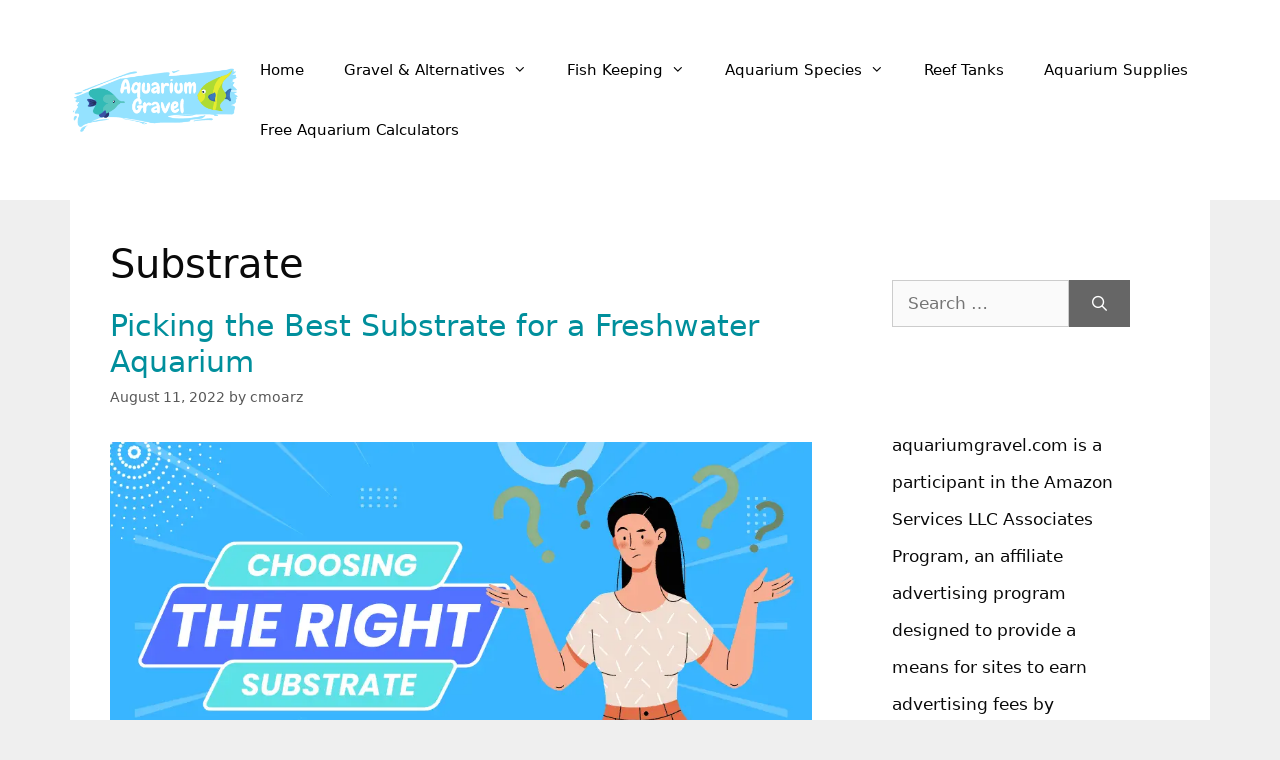

--- FILE ---
content_type: text/html; charset=UTF-8
request_url: https://aquariumgravel.com/category/aquarium-gravel-and-alternatives/aquarium-substrate/
body_size: 18034
content:
<!DOCTYPE html><html lang="en-US"><head><meta charset="UTF-8"/>
<script>var __ezHttpConsent={setByCat:function(src,tagType,attributes,category,force,customSetScriptFn=null){var setScript=function(){if(force||window.ezTcfConsent[category]){if(typeof customSetScriptFn==='function'){customSetScriptFn();}else{var scriptElement=document.createElement(tagType);scriptElement.src=src;attributes.forEach(function(attr){for(var key in attr){if(attr.hasOwnProperty(key)){scriptElement.setAttribute(key,attr[key]);}}});var firstScript=document.getElementsByTagName(tagType)[0];firstScript.parentNode.insertBefore(scriptElement,firstScript);}}};if(force||(window.ezTcfConsent&&window.ezTcfConsent.loaded)){setScript();}else if(typeof getEzConsentData==="function"){getEzConsentData().then(function(ezTcfConsent){if(ezTcfConsent&&ezTcfConsent.loaded){setScript();}else{console.error("cannot get ez consent data");force=true;setScript();}});}else{force=true;setScript();console.error("getEzConsentData is not a function");}},};</script>
<script>var ezTcfConsent=window.ezTcfConsent?window.ezTcfConsent:{loaded:false,store_info:false,develop_and_improve_services:false,measure_ad_performance:false,measure_content_performance:false,select_basic_ads:false,create_ad_profile:false,select_personalized_ads:false,create_content_profile:false,select_personalized_content:false,understand_audiences:false,use_limited_data_to_select_content:false,};function getEzConsentData(){return new Promise(function(resolve){document.addEventListener("ezConsentEvent",function(event){var ezTcfConsent=event.detail.ezTcfConsent;resolve(ezTcfConsent);});});}</script>
<script>if(typeof _setEzCookies!=='function'){function _setEzCookies(ezConsentData){var cookies=window.ezCookieQueue;for(var i=0;i<cookies.length;i++){var cookie=cookies[i];if(ezConsentData&&ezConsentData.loaded&&ezConsentData[cookie.tcfCategory]){document.cookie=cookie.name+"="+cookie.value;}}}}
window.ezCookieQueue=window.ezCookieQueue||[];if(typeof addEzCookies!=='function'){function addEzCookies(arr){window.ezCookieQueue=[...window.ezCookieQueue,...arr];}}
addEzCookies([{name:"ezoab_275952",value:"mod1-c; Path=/; Domain=aquariumgravel.com; Max-Age=7200",tcfCategory:"store_info",isEzoic:"true",},{name:"ezosuibasgeneris-1",value:"ffc78ac7-f273-4077-6772-e6073ddc8fbe; Path=/; Domain=aquariumgravel.com; Expires=Tue, 19 Jan 2027 18:35:44 UTC; Secure; SameSite=None",tcfCategory:"understand_audiences",isEzoic:"true",}]);if(window.ezTcfConsent&&window.ezTcfConsent.loaded){_setEzCookies(window.ezTcfConsent);}else if(typeof getEzConsentData==="function"){getEzConsentData().then(function(ezTcfConsent){if(ezTcfConsent&&ezTcfConsent.loaded){_setEzCookies(window.ezTcfConsent);}else{console.error("cannot get ez consent data");_setEzCookies(window.ezTcfConsent);}});}else{console.error("getEzConsentData is not a function");_setEzCookies(window.ezTcfConsent);}</script><script type="text/javascript" data-ezscrex='false' data-cfasync='false'>window._ezaq = Object.assign({"edge_cache_status":12,"edge_response_time":3746,"url":"https://aquariumgravel.com/category/aquarium-gravel-and-alternatives/aquarium-substrate/"}, typeof window._ezaq !== "undefined" ? window._ezaq : {});</script><script type="text/javascript" data-ezscrex='false' data-cfasync='false'>window._ezaq = Object.assign({"ab_test_id":"mod1-c"}, typeof window._ezaq !== "undefined" ? window._ezaq : {});window.__ez=window.__ez||{};window.__ez.tf={};</script><script type="text/javascript" data-ezscrex='false' data-cfasync='false'>window.ezDisableAds = true;</script>
<script data-ezscrex='false' data-cfasync='false' data-pagespeed-no-defer>var __ez=__ez||{};__ez.stms=Date.now();__ez.evt={};__ez.script={};__ez.ck=__ez.ck||{};__ez.template={};__ez.template.isOrig=true;window.__ezScriptHost="//www.ezojs.com";__ez.queue=__ez.queue||function(){var e=0,i=0,t=[],n=!1,o=[],r=[],s=!0,a=function(e,i,n,o,r,s,a){var l=arguments.length>7&&void 0!==arguments[7]?arguments[7]:window,d=this;this.name=e,this.funcName=i,this.parameters=null===n?null:w(n)?n:[n],this.isBlock=o,this.blockedBy=r,this.deleteWhenComplete=s,this.isError=!1,this.isComplete=!1,this.isInitialized=!1,this.proceedIfError=a,this.fWindow=l,this.isTimeDelay=!1,this.process=function(){f("... func = "+e),d.isInitialized=!0,d.isComplete=!0,f("... func.apply: "+e);var i=d.funcName.split("."),n=null,o=this.fWindow||window;i.length>3||(n=3===i.length?o[i[0]][i[1]][i[2]]:2===i.length?o[i[0]][i[1]]:o[d.funcName]),null!=n&&n.apply(null,this.parameters),!0===d.deleteWhenComplete&&delete t[e],!0===d.isBlock&&(f("----- F'D: "+d.name),m())}},l=function(e,i,t,n,o,r,s){var a=arguments.length>7&&void 0!==arguments[7]?arguments[7]:window,l=this;this.name=e,this.path=i,this.async=o,this.defer=r,this.isBlock=t,this.blockedBy=n,this.isInitialized=!1,this.isError=!1,this.isComplete=!1,this.proceedIfError=s,this.fWindow=a,this.isTimeDelay=!1,this.isPath=function(e){return"/"===e[0]&&"/"!==e[1]},this.getSrc=function(e){return void 0!==window.__ezScriptHost&&this.isPath(e)&&"banger.js"!==this.name?window.__ezScriptHost+e:e},this.process=function(){l.isInitialized=!0,f("... file = "+e);var i=this.fWindow?this.fWindow.document:document,t=i.createElement("script");t.src=this.getSrc(this.path),!0===o?t.async=!0:!0===r&&(t.defer=!0),t.onerror=function(){var e={url:window.location.href,name:l.name,path:l.path,user_agent:window.navigator.userAgent};"undefined"!=typeof _ezaq&&(e.pageview_id=_ezaq.page_view_id);var i=encodeURIComponent(JSON.stringify(e)),t=new XMLHttpRequest;t.open("GET","//g.ezoic.net/ezqlog?d="+i,!0),t.send(),f("----- ERR'D: "+l.name),l.isError=!0,!0===l.isBlock&&m()},t.onreadystatechange=t.onload=function(){var e=t.readyState;f("----- F'D: "+l.name),e&&!/loaded|complete/.test(e)||(l.isComplete=!0,!0===l.isBlock&&m())},i.getElementsByTagName("head")[0].appendChild(t)}},d=function(e,i){this.name=e,this.path="",this.async=!1,this.defer=!1,this.isBlock=!1,this.blockedBy=[],this.isInitialized=!0,this.isError=!1,this.isComplete=i,this.proceedIfError=!1,this.isTimeDelay=!1,this.process=function(){}};function c(e,i,n,s,a,d,c,u,f){var m=new l(e,i,n,s,a,d,c,f);!0===u?o[e]=m:r[e]=m,t[e]=m,h(m)}function h(e){!0!==u(e)&&0!=s&&e.process()}function u(e){if(!0===e.isTimeDelay&&!1===n)return f(e.name+" blocked = TIME DELAY!"),!0;if(w(e.blockedBy))for(var i=0;i<e.blockedBy.length;i++){var o=e.blockedBy[i];if(!1===t.hasOwnProperty(o))return f(e.name+" blocked = "+o),!0;if(!0===e.proceedIfError&&!0===t[o].isError)return!1;if(!1===t[o].isComplete)return f(e.name+" blocked = "+o),!0}return!1}function f(e){var i=window.location.href,t=new RegExp("[?&]ezq=([^&#]*)","i").exec(i);"1"===(t?t[1]:null)&&console.debug(e)}function m(){++e>200||(f("let's go"),p(o),p(r))}function p(e){for(var i in e)if(!1!==e.hasOwnProperty(i)){var t=e[i];!0===t.isComplete||u(t)||!0===t.isInitialized||!0===t.isError?!0===t.isError?f(t.name+": error"):!0===t.isComplete?f(t.name+": complete already"):!0===t.isInitialized&&f(t.name+": initialized already"):t.process()}}function w(e){return"[object Array]"==Object.prototype.toString.call(e)}return window.addEventListener("load",(function(){setTimeout((function(){n=!0,f("TDELAY -----"),m()}),5e3)}),!1),{addFile:c,addFileOnce:function(e,i,n,o,r,s,a,l,d){t[e]||c(e,i,n,o,r,s,a,l,d)},addDelayFile:function(e,i){var n=new l(e,i,!1,[],!1,!1,!0);n.isTimeDelay=!0,f(e+" ...  FILE! TDELAY"),r[e]=n,t[e]=n,h(n)},addFunc:function(e,n,s,l,d,c,u,f,m,p){!0===c&&(e=e+"_"+i++);var w=new a(e,n,s,l,d,u,f,p);!0===m?o[e]=w:r[e]=w,t[e]=w,h(w)},addDelayFunc:function(e,i,n){var o=new a(e,i,n,!1,[],!0,!0);o.isTimeDelay=!0,f(e+" ...  FUNCTION! TDELAY"),r[e]=o,t[e]=o,h(o)},items:t,processAll:m,setallowLoad:function(e){s=e},markLoaded:function(e){if(e&&0!==e.length){if(e in t){var i=t[e];!0===i.isComplete?f(i.name+" "+e+": error loaded duplicate"):(i.isComplete=!0,i.isInitialized=!0)}else t[e]=new d(e,!0);f("markLoaded dummyfile: "+t[e].name)}},logWhatsBlocked:function(){for(var e in t)!1!==t.hasOwnProperty(e)&&u(t[e])}}}();__ez.evt.add=function(e,t,n){e.addEventListener?e.addEventListener(t,n,!1):e.attachEvent?e.attachEvent("on"+t,n):e["on"+t]=n()},__ez.evt.remove=function(e,t,n){e.removeEventListener?e.removeEventListener(t,n,!1):e.detachEvent?e.detachEvent("on"+t,n):delete e["on"+t]};__ez.script.add=function(e){var t=document.createElement("script");t.src=e,t.async=!0,t.type="text/javascript",document.getElementsByTagName("head")[0].appendChild(t)};__ez.dot=__ez.dot||{};__ez.queue.addFileOnce('/detroitchicago/boise.js', '/detroitchicago/boise.js?gcb=195-7&cb=5', true, [], true, false, true, false);__ez.queue.addFileOnce('/parsonsmaize/abilene.js', '/parsonsmaize/abilene.js?gcb=195-7&cb=e80eca0cdb', true, [], true, false, true, false);__ez.queue.addFileOnce('/parsonsmaize/mulvane.js', '/parsonsmaize/mulvane.js?gcb=195-7&cb=e75e48eec0', true, ['/parsonsmaize/abilene.js'], true, false, true, false);__ez.queue.addFileOnce('/detroitchicago/birmingham.js', '/detroitchicago/birmingham.js?gcb=195-7&cb=539c47377c', true, ['/parsonsmaize/abilene.js'], true, false, true, false);</script>
<script data-ezscrex="false" type="text/javascript" data-cfasync="false">window._ezaq = Object.assign({"ad_cache_level":0,"adpicker_placement_cnt":0,"ai_placeholder_cache_level":0,"ai_placeholder_placement_cnt":-1,"domain":"aquariumgravel.com","domain_id":275952,"ezcache_level":1,"ezcache_skip_code":0,"has_bad_image":0,"has_bad_words":0,"is_sitespeed":0,"lt_cache_level":0,"response_size":78609,"response_size_orig":72801,"response_time_orig":3729,"template_id":120,"url":"https://aquariumgravel.com/category/aquarium-gravel-and-alternatives/aquarium-substrate/","word_count":0,"worst_bad_word_level":0}, typeof window._ezaq !== "undefined" ? window._ezaq : {});__ez.queue.markLoaded('ezaqBaseReady');</script>
<script type='text/javascript' data-ezscrex='false' data-cfasync='false'>
window.ezAnalyticsStatic = true;

function analyticsAddScript(script) {
	var ezDynamic = document.createElement('script');
	ezDynamic.type = 'text/javascript';
	ezDynamic.innerHTML = script;
	document.head.appendChild(ezDynamic);
}
function getCookiesWithPrefix() {
    var allCookies = document.cookie.split(';');
    var cookiesWithPrefix = {};

    for (var i = 0; i < allCookies.length; i++) {
        var cookie = allCookies[i].trim();

        for (var j = 0; j < arguments.length; j++) {
            var prefix = arguments[j];
            if (cookie.indexOf(prefix) === 0) {
                var cookieParts = cookie.split('=');
                var cookieName = cookieParts[0];
                var cookieValue = cookieParts.slice(1).join('=');
                cookiesWithPrefix[cookieName] = decodeURIComponent(cookieValue);
                break; // Once matched, no need to check other prefixes
            }
        }
    }

    return cookiesWithPrefix;
}
function productAnalytics() {
	var d = {"pr":[6],"omd5":"081d06bf348f5b804419faf60d8e6a74","nar":"risk score"};
	d.u = _ezaq.url;
	d.p = _ezaq.page_view_id;
	d.v = _ezaq.visit_uuid;
	d.ab = _ezaq.ab_test_id;
	d.e = JSON.stringify(_ezaq);
	d.ref = document.referrer;
	d.c = getCookiesWithPrefix('active_template', 'ez', 'lp_');
	if(typeof ez_utmParams !== 'undefined') {
		d.utm = ez_utmParams;
	}

	var dataText = JSON.stringify(d);
	var xhr = new XMLHttpRequest();
	xhr.open('POST','/ezais/analytics?cb=1', true);
	xhr.onload = function () {
		if (xhr.status!=200) {
            return;
		}

        if(document.readyState !== 'loading') {
            analyticsAddScript(xhr.response);
            return;
        }

        var eventFunc = function() {
            if(document.readyState === 'loading') {
                return;
            }
            document.removeEventListener('readystatechange', eventFunc, false);
            analyticsAddScript(xhr.response);
        };

        document.addEventListener('readystatechange', eventFunc, false);
	};
	xhr.setRequestHeader('Content-Type','text/plain');
	xhr.send(dataText);
}
__ez.queue.addFunc("productAnalytics", "productAnalytics", null, true, ['ezaqBaseReady'], false, false, false, true);
</script><base href="https://aquariumgravel.com/category/aquarium-gravel-and-alternatives/aquarium-substrate/"/>
	
	<title>Category: Substrate - AG</title>
	<style>img:is([sizes="auto" i], [sizes^="auto," i]) { contain-intrinsic-size: 3000px 1500px }</style>
	<meta name="viewport" content="width=device-width, initial-scale=1"/>
<!-- The SEO Framework by Sybre Waaijer -->
<meta name="robots" content="max-snippet:-1,max-image-preview:standard,max-video-preview:-1"/>
<link rel="canonical" href="https://aquariumgravel.com/category/aquarium-gravel-and-alternatives/aquarium-substrate/"/>
<meta property="og:type" content="website"/>
<meta property="og:locale" content="en_US"/>
<meta property="og:site_name" content="AG"/>
<meta property="og:title" content="Category: Substrate"/>
<meta property="og:url" content="https://aquariumgravel.com/category/aquarium-gravel-and-alternatives/aquarium-substrate/"/>
<meta property="og:image" content="https://aquariumgravel.com/wp-content/uploads/2021/01/cropped-cropped-Logo-3.0.png"/>
<meta property="og:image:width" content="621"/>
<meta property="og:image:height" content="244"/>
<meta name="twitter:card" content="summary_large_image"/>
<meta name="twitter:title" content="Category: Substrate"/>
<meta name="twitter:image" content="https://aquariumgravel.com/wp-content/uploads/2021/01/cropped-cropped-Logo-3.0.png"/>
<script type="application/ld+json">{"@context":"https://schema.org","@graph":[{"@type":"WebSite","@id":"https://aquariumgravel.com/#/schema/WebSite","url":"https://aquariumgravel.com/","name":"AG","alternateName":"AquariumGravel","inLanguage":"en-US","potentialAction":{"@type":"SearchAction","target":{"@type":"EntryPoint","urlTemplate":"https://aquariumgravel.com/search/{search_term_string}/"},"query-input":"required name=search_term_string"},"publisher":{"@type":"Organization","@id":"https://aquariumgravel.com/#/schema/Organization","name":"AquariumGravel","url":"https://aquariumgravel.com/","logo":{"@type":"ImageObject","url":"https://aquariumgravel.com/wp-content/uploads/2021/01/cropped-cropped-Logo-3.0-1.png","contentUrl":"https://aquariumgravel.com/wp-content/uploads/2021/01/cropped-cropped-Logo-3.0-1.png","width":621,"height":244}}},{"@type":"CollectionPage","@id":"https://aquariumgravel.com/category/aquarium-gravel-and-alternatives/aquarium-substrate/","url":"https://aquariumgravel.com/category/aquarium-gravel-and-alternatives/aquarium-substrate/","name":"Category: Substrate - AG","inLanguage":"en-US","isPartOf":{"@id":"https://aquariumgravel.com/#/schema/WebSite"},"breadcrumb":{"@type":"BreadcrumbList","@id":"https://aquariumgravel.com/#/schema/BreadcrumbList","itemListElement":[{"@type":"ListItem","position":1,"item":"https://aquariumgravel.com/","name":"AG"},{"@type":"ListItem","position":2,"name":"Category: Substrate"}]}}]}</script>
<!-- / The SEO Framework by Sybre Waaijer | 4.41ms meta | 3.29ms boot -->

<link rel="stylesheet" id="wp-block-library-css" href="https://aquariumgravel.com/wp-includes/css/dist/block-library/style.min.css?ver=6.8.3" media="all"/>
<style id="classic-theme-styles-inline-css">
/*! This file is auto-generated */
.wp-block-button__link{color:#fff;background-color:#32373c;border-radius:9999px;box-shadow:none;text-decoration:none;padding:calc(.667em + 2px) calc(1.333em + 2px);font-size:1.125em}.wp-block-file__button{background:#32373c;color:#fff;text-decoration:none}
</style>
<link rel="stylesheet" id="ultimate_blocks-cgb-style-css-css" href="https://aquariumgravel.com/wp-content/plugins/ultimate-blocks/dist/blocks.style.build.css?ver=3.3.6" media="all"/>
<link rel="stylesheet" id="editorskit-frontend-css" href="https://aquariumgravel.com/wp-content/plugins/block-options/build/style.build.css?ver=new" media="all"/>
<style id="global-styles-inline-css">
:root{--wp--preset--aspect-ratio--square: 1;--wp--preset--aspect-ratio--4-3: 4/3;--wp--preset--aspect-ratio--3-4: 3/4;--wp--preset--aspect-ratio--3-2: 3/2;--wp--preset--aspect-ratio--2-3: 2/3;--wp--preset--aspect-ratio--16-9: 16/9;--wp--preset--aspect-ratio--9-16: 9/16;--wp--preset--color--black: #000000;--wp--preset--color--cyan-bluish-gray: #abb8c3;--wp--preset--color--white: #ffffff;--wp--preset--color--pale-pink: #f78da7;--wp--preset--color--vivid-red: #cf2e2e;--wp--preset--color--luminous-vivid-orange: #ff6900;--wp--preset--color--luminous-vivid-amber: #fcb900;--wp--preset--color--light-green-cyan: #7bdcb5;--wp--preset--color--vivid-green-cyan: #00d084;--wp--preset--color--pale-cyan-blue: #8ed1fc;--wp--preset--color--vivid-cyan-blue: #0693e3;--wp--preset--color--vivid-purple: #9b51e0;--wp--preset--color--contrast: var(--contrast);--wp--preset--color--contrast-2: var(--contrast-2);--wp--preset--color--contrast-3: var(--contrast-3);--wp--preset--color--base: var(--base);--wp--preset--color--base-2: var(--base-2);--wp--preset--color--base-3: var(--base-3);--wp--preset--color--accent: var(--accent);--wp--preset--gradient--vivid-cyan-blue-to-vivid-purple: linear-gradient(135deg,rgba(6,147,227,1) 0%,rgb(155,81,224) 100%);--wp--preset--gradient--light-green-cyan-to-vivid-green-cyan: linear-gradient(135deg,rgb(122,220,180) 0%,rgb(0,208,130) 100%);--wp--preset--gradient--luminous-vivid-amber-to-luminous-vivid-orange: linear-gradient(135deg,rgba(252,185,0,1) 0%,rgba(255,105,0,1) 100%);--wp--preset--gradient--luminous-vivid-orange-to-vivid-red: linear-gradient(135deg,rgba(255,105,0,1) 0%,rgb(207,46,46) 100%);--wp--preset--gradient--very-light-gray-to-cyan-bluish-gray: linear-gradient(135deg,rgb(238,238,238) 0%,rgb(169,184,195) 100%);--wp--preset--gradient--cool-to-warm-spectrum: linear-gradient(135deg,rgb(74,234,220) 0%,rgb(151,120,209) 20%,rgb(207,42,186) 40%,rgb(238,44,130) 60%,rgb(251,105,98) 80%,rgb(254,248,76) 100%);--wp--preset--gradient--blush-light-purple: linear-gradient(135deg,rgb(255,206,236) 0%,rgb(152,150,240) 100%);--wp--preset--gradient--blush-bordeaux: linear-gradient(135deg,rgb(254,205,165) 0%,rgb(254,45,45) 50%,rgb(107,0,62) 100%);--wp--preset--gradient--luminous-dusk: linear-gradient(135deg,rgb(255,203,112) 0%,rgb(199,81,192) 50%,rgb(65,88,208) 100%);--wp--preset--gradient--pale-ocean: linear-gradient(135deg,rgb(255,245,203) 0%,rgb(182,227,212) 50%,rgb(51,167,181) 100%);--wp--preset--gradient--electric-grass: linear-gradient(135deg,rgb(202,248,128) 0%,rgb(113,206,126) 100%);--wp--preset--gradient--midnight: linear-gradient(135deg,rgb(2,3,129) 0%,rgb(40,116,252) 100%);--wp--preset--font-size--small: 13px;--wp--preset--font-size--medium: 20px;--wp--preset--font-size--large: 36px;--wp--preset--font-size--x-large: 42px;--wp--preset--spacing--20: 0.44rem;--wp--preset--spacing--30: 0.67rem;--wp--preset--spacing--40: 1rem;--wp--preset--spacing--50: 1.5rem;--wp--preset--spacing--60: 2.25rem;--wp--preset--spacing--70: 3.38rem;--wp--preset--spacing--80: 5.06rem;--wp--preset--shadow--natural: 6px 6px 9px rgba(0, 0, 0, 0.2);--wp--preset--shadow--deep: 12px 12px 50px rgba(0, 0, 0, 0.4);--wp--preset--shadow--sharp: 6px 6px 0px rgba(0, 0, 0, 0.2);--wp--preset--shadow--outlined: 6px 6px 0px -3px rgba(255, 255, 255, 1), 6px 6px rgba(0, 0, 0, 1);--wp--preset--shadow--crisp: 6px 6px 0px rgba(0, 0, 0, 1);}:where(.is-layout-flex){gap: 0.5em;}:where(.is-layout-grid){gap: 0.5em;}body .is-layout-flex{display: flex;}.is-layout-flex{flex-wrap: wrap;align-items: center;}.is-layout-flex > :is(*, div){margin: 0;}body .is-layout-grid{display: grid;}.is-layout-grid > :is(*, div){margin: 0;}:where(.wp-block-columns.is-layout-flex){gap: 2em;}:where(.wp-block-columns.is-layout-grid){gap: 2em;}:where(.wp-block-post-template.is-layout-flex){gap: 1.25em;}:where(.wp-block-post-template.is-layout-grid){gap: 1.25em;}.has-black-color{color: var(--wp--preset--color--black) !important;}.has-cyan-bluish-gray-color{color: var(--wp--preset--color--cyan-bluish-gray) !important;}.has-white-color{color: var(--wp--preset--color--white) !important;}.has-pale-pink-color{color: var(--wp--preset--color--pale-pink) !important;}.has-vivid-red-color{color: var(--wp--preset--color--vivid-red) !important;}.has-luminous-vivid-orange-color{color: var(--wp--preset--color--luminous-vivid-orange) !important;}.has-luminous-vivid-amber-color{color: var(--wp--preset--color--luminous-vivid-amber) !important;}.has-light-green-cyan-color{color: var(--wp--preset--color--light-green-cyan) !important;}.has-vivid-green-cyan-color{color: var(--wp--preset--color--vivid-green-cyan) !important;}.has-pale-cyan-blue-color{color: var(--wp--preset--color--pale-cyan-blue) !important;}.has-vivid-cyan-blue-color{color: var(--wp--preset--color--vivid-cyan-blue) !important;}.has-vivid-purple-color{color: var(--wp--preset--color--vivid-purple) !important;}.has-black-background-color{background-color: var(--wp--preset--color--black) !important;}.has-cyan-bluish-gray-background-color{background-color: var(--wp--preset--color--cyan-bluish-gray) !important;}.has-white-background-color{background-color: var(--wp--preset--color--white) !important;}.has-pale-pink-background-color{background-color: var(--wp--preset--color--pale-pink) !important;}.has-vivid-red-background-color{background-color: var(--wp--preset--color--vivid-red) !important;}.has-luminous-vivid-orange-background-color{background-color: var(--wp--preset--color--luminous-vivid-orange) !important;}.has-luminous-vivid-amber-background-color{background-color: var(--wp--preset--color--luminous-vivid-amber) !important;}.has-light-green-cyan-background-color{background-color: var(--wp--preset--color--light-green-cyan) !important;}.has-vivid-green-cyan-background-color{background-color: var(--wp--preset--color--vivid-green-cyan) !important;}.has-pale-cyan-blue-background-color{background-color: var(--wp--preset--color--pale-cyan-blue) !important;}.has-vivid-cyan-blue-background-color{background-color: var(--wp--preset--color--vivid-cyan-blue) !important;}.has-vivid-purple-background-color{background-color: var(--wp--preset--color--vivid-purple) !important;}.has-black-border-color{border-color: var(--wp--preset--color--black) !important;}.has-cyan-bluish-gray-border-color{border-color: var(--wp--preset--color--cyan-bluish-gray) !important;}.has-white-border-color{border-color: var(--wp--preset--color--white) !important;}.has-pale-pink-border-color{border-color: var(--wp--preset--color--pale-pink) !important;}.has-vivid-red-border-color{border-color: var(--wp--preset--color--vivid-red) !important;}.has-luminous-vivid-orange-border-color{border-color: var(--wp--preset--color--luminous-vivid-orange) !important;}.has-luminous-vivid-amber-border-color{border-color: var(--wp--preset--color--luminous-vivid-amber) !important;}.has-light-green-cyan-border-color{border-color: var(--wp--preset--color--light-green-cyan) !important;}.has-vivid-green-cyan-border-color{border-color: var(--wp--preset--color--vivid-green-cyan) !important;}.has-pale-cyan-blue-border-color{border-color: var(--wp--preset--color--pale-cyan-blue) !important;}.has-vivid-cyan-blue-border-color{border-color: var(--wp--preset--color--vivid-cyan-blue) !important;}.has-vivid-purple-border-color{border-color: var(--wp--preset--color--vivid-purple) !important;}.has-vivid-cyan-blue-to-vivid-purple-gradient-background{background: var(--wp--preset--gradient--vivid-cyan-blue-to-vivid-purple) !important;}.has-light-green-cyan-to-vivid-green-cyan-gradient-background{background: var(--wp--preset--gradient--light-green-cyan-to-vivid-green-cyan) !important;}.has-luminous-vivid-amber-to-luminous-vivid-orange-gradient-background{background: var(--wp--preset--gradient--luminous-vivid-amber-to-luminous-vivid-orange) !important;}.has-luminous-vivid-orange-to-vivid-red-gradient-background{background: var(--wp--preset--gradient--luminous-vivid-orange-to-vivid-red) !important;}.has-very-light-gray-to-cyan-bluish-gray-gradient-background{background: var(--wp--preset--gradient--very-light-gray-to-cyan-bluish-gray) !important;}.has-cool-to-warm-spectrum-gradient-background{background: var(--wp--preset--gradient--cool-to-warm-spectrum) !important;}.has-blush-light-purple-gradient-background{background: var(--wp--preset--gradient--blush-light-purple) !important;}.has-blush-bordeaux-gradient-background{background: var(--wp--preset--gradient--blush-bordeaux) !important;}.has-luminous-dusk-gradient-background{background: var(--wp--preset--gradient--luminous-dusk) !important;}.has-pale-ocean-gradient-background{background: var(--wp--preset--gradient--pale-ocean) !important;}.has-electric-grass-gradient-background{background: var(--wp--preset--gradient--electric-grass) !important;}.has-midnight-gradient-background{background: var(--wp--preset--gradient--midnight) !important;}.has-small-font-size{font-size: var(--wp--preset--font-size--small) !important;}.has-medium-font-size{font-size: var(--wp--preset--font-size--medium) !important;}.has-large-font-size{font-size: var(--wp--preset--font-size--large) !important;}.has-x-large-font-size{font-size: var(--wp--preset--font-size--x-large) !important;}
:where(.wp-block-post-template.is-layout-flex){gap: 1.25em;}:where(.wp-block-post-template.is-layout-grid){gap: 1.25em;}
:where(.wp-block-columns.is-layout-flex){gap: 2em;}:where(.wp-block-columns.is-layout-grid){gap: 2em;}
:root :where(.wp-block-pullquote){font-size: 1.5em;line-height: 1.6;}
</style>
<link rel="stylesheet" id="ub-extension-style-css-css" href="https://aquariumgravel.com/wp-content/plugins/ultimate-blocks/src/extensions/style.css?ver=6.8.3" media="all"/>
<style id="ez-toc-style-inline-css">
#ez-toc-container{background:#f9f9f9;border:1px solid #aaa;border-radius:4px;-webkit-box-shadow:0 1px 1px rgba(0,0,0,.05);box-shadow:0 1px 1px rgba(0,0,0,.05);display:table;margin-bottom:1em;padding:10px 20px 10px 10px;position:relative;width:auto}div.ez-toc-widget-container{padding:0;position:relative}#ez-toc-container.ez-toc-light-blue{background:#edf6ff}#ez-toc-container.ez-toc-white{background:#fff}#ez-toc-container.ez-toc-black{background:#000}#ez-toc-container.ez-toc-transparent{background:none}div.ez-toc-widget-container ul{display:block}div.ez-toc-widget-container li{border:none;padding:0}div.ez-toc-widget-container ul.ez-toc-list{padding:10px}#ez-toc-container ul ul,.ez-toc div.ez-toc-widget-container ul ul{margin-left:1.5em}#ez-toc-container li,#ez-toc-container ul{padding:0}#ez-toc-container li,#ez-toc-container ul,#ez-toc-container ul li,div.ez-toc-widget-container,div.ez-toc-widget-container li{background:0 0;list-style:none;line-height:1.6;margin:0;overflow:hidden;z-index:1}#ez-toc-container .ez-toc-title{text-align:left;line-height:1.45;margin:0;padding:0}.ez-toc-title-container{display:table;width:100%}.ez-toc-title,.ez-toc-title-toggle{display:inline;text-align:left;vertical-align:middle}.ez-toc-btn,.ez-toc-glyphicon{display:inline-block;font-weight:400}#ez-toc-container.ez-toc-black a,#ez-toc-container.ez-toc-black a:visited,#ez-toc-container.ez-toc-black p.ez-toc-title{color:#fff}#ez-toc-container div.ez-toc-title-container+ul.ez-toc-list{margin-top:1em}.ez-toc-wrap-left{margin:0 auto 1em 0!important}.ez-toc-wrap-left-text{float:left}.ez-toc-wrap-right{margin:0 0 1em auto!important}.ez-toc-wrap-right-text{float:right}#ez-toc-container a{color:#444;box-shadow:none;text-decoration:none;text-shadow:none;display:inline-flex;align-items:stretch;flex-wrap:nowrap}#ez-toc-container a:visited{color:#9f9f9f}#ez-toc-container a:hover{text-decoration:underline}#ez-toc-container a.ez-toc-toggle{display:flex;align-items:center}.ez-toc-widget-container ul.ez-toc-list li::before{content:' ';position:absolute;left:0;right:0;height:30px;line-height:30px;z-index:-1}.ez-toc-widget-container ul.ez-toc-list li.active{background-color:#ededed}.ez-toc-widget-container li.active>a{font-weight:900}.ez-toc-btn{padding:6px 12px;margin-bottom:0;font-size:14px;line-height:1.428571429;text-align:center;white-space:nowrap;vertical-align:middle;cursor:pointer;background-image:none;border:1px solid transparent;border-radius:4px;-webkit-user-select:none;-moz-user-select:none;-ms-user-select:none;-o-user-select:none;user-select:none}.ez-toc-btn:focus{outline:#333 dotted thin;outline:-webkit-focus-ring-color auto 5px;outline-offset:-2px}.ez-toc-btn:focus,.ez-toc-btn:hover{color:#333;text-decoration:none}.ez-toc-btn.active,.ez-toc-btn:active{background-image:none;outline:0;-webkit-box-shadow:inset 0 3px 5px rgba(0,0,0,.125);box-shadow:inset 0 3px 5px rgba(0,0,0,.125)}.ez-toc-btn-default{color:#333;background-color:#fff;-webkit-box-shadow:inset 0 1px 0 rgba(255,255,255,.15),0 1px 1px rgba(0,0,0,.075);box-shadow:inset 0 1px 0 rgba(255,255,255,.15),0 1px 1px rgba(0,0,0,.075);text-shadow:0 1px 0 #fff;background-image:-webkit-gradient(linear,left 0,left 100%,from(#fff),to(#e0e0e0));background-image:-webkit-linear-gradient(top,#fff 0,#e0e0e0 100%);background-image:-moz-linear-gradient(top,#fff 0,#e0e0e0 100%);background-image:linear-gradient(to bottom,#fff 0,#e0e0e0 100%);background-repeat:repeat-x;border-color:#ccc}.ez-toc-btn-default.active,.ez-toc-btn-default:active,.ez-toc-btn-default:focus,.ez-toc-btn-default:hover{color:#333;background-color:#ebebeb;border-color:#adadad}.ez-toc-btn-default.active,.ez-toc-btn-default:active{background-image:none;background-color:#e0e0e0;border-color:#dbdbdb}.ez-toc-btn-sm,.ez-toc-btn-xs{padding:5px 10px;font-size:12px;line-height:1.5;border-radius:3px}.ez-toc-btn-xs{padding:1px 5px}.ez-toc-btn-default:active{-webkit-box-shadow:inset 0 3px 5px rgba(0,0,0,.125);box-shadow:inset 0 3px 5px rgba(0,0,0,.125)}.btn.active,.ez-toc-btn:active{background-image:none}.ez-toc-btn-default:focus,.ez-toc-btn-default:hover{background-color:#e0e0e0;background-position:0 -15px}.ez-toc-pull-right{float:right!important;margin-left:10px}#ez-toc-container label.cssicon,#ez-toc-widget-container label.cssicon{height:30px}.ez-toc-glyphicon{position:relative;top:1px;font-family:'Glyphicons Halflings';-webkit-font-smoothing:antialiased;font-style:normal;line-height:1;-moz-osx-font-smoothing:grayscale}.ez-toc-glyphicon:empty{width:1em}.ez-toc-toggle i.ez-toc-glyphicon,label.cssicon .ez-toc-glyphicon:empty{font-size:16px;margin-left:2px}#ez-toc-container input,.ez-toc-toggle #item{position:absolute;left:-999em}#ez-toc-container input[type=checkbox]:checked+nav,#ez-toc-widget-container input[type=checkbox]:checked+nav{opacity:0;max-height:0;border:none;display:none}#ez-toc-container .ez-toc-js-icon-con,#ez-toc-container label{position:relative;cursor:pointer;display:initial}#ez-toc-container .ez-toc-js-icon-con,#ez-toc-container .ez-toc-toggle label,.ez-toc-cssicon{float:right;position:relative;font-size:16px;padding:0;border:1px solid #999191;border-radius:5px;cursor:pointer;left:10px;width:35px}div#ez-toc-container .ez-toc-title{display:initial}.ez-toc-wrap-center{margin:0 auto 1em!important}#ez-toc-container a.ez-toc-toggle{color:#444;background:inherit;border:inherit}#ez-toc-container .eztoc-toggle-hide-by-default,.eztoc-hide,label.cssiconcheckbox{display:none}.ez-toc-widget-container ul li a{padding-left:10px;display:inline-flex;align-items:stretch;flex-wrap:nowrap}.ez-toc-widget-container ul.ez-toc-list li{height:auto!important}.ez-toc-icon-toggle-span{display:flex;align-items:center;width:35px;height:30px;justify-content:center;direction:ltr}.eztoc_no_heading_found{background-color:#ff0;padding-left:10px}.term-description .ez-toc-title-container p:nth-child(2){width:50px;float:right;margin:0}.ez-toc-container-direction {direction: ltr;}.ez-toc-counter ul{counter-reset: item ;}.ez-toc-counter nav ul li a::before {content: counters(item, '.', decimal) '. ';display: inline-block;counter-increment: item;flex-grow: 0;flex-shrink: 0;margin-right: .2em; float: left; }.ez-toc-widget-direction {direction: ltr;}.ez-toc-widget-container ul{counter-reset: item ;}.ez-toc-widget-container nav ul li a::before {content: counters(item, '.', decimal) '. ';display: inline-block;counter-increment: item;flex-grow: 0;flex-shrink: 0;margin-right: .2em; float: left; }div#ez-toc-container .ez-toc-title {font-size: 120%;}div#ez-toc-container .ez-toc-title {font-weight: 500;}div#ez-toc-container ul li , div#ez-toc-container ul li a {font-size: 95%;}div#ez-toc-container ul li , div#ez-toc-container ul li a {font-weight: 500;}div#ez-toc-container nav ul ul li {font-size: 90%;}
</style>
<link rel="stylesheet" id="wp-biographia-bio-css" href="https://aquariumgravel.com/wp-content/plugins/wp-biographia/public/css/wp-biographia.min.css?ver=6.8.3" media="all"/>
<link rel="stylesheet" id="generate-widget-areas-css" href="https://aquariumgravel.com/wp-content/themes/generatepress/assets/css/components/widget-areas.min.css?ver=3.6.0" media="all"/>
<link rel="stylesheet" id="generate-style-css" href="https://aquariumgravel.com/wp-content/themes/generatepress/assets/css/main.min.css?ver=3.6.0" media="all"/>
<style id="generate-style-inline-css">
body{background-color:#efefef;color:#0a0a0a;}a{color:#1e73be;}a:hover, a:focus, a:active{color:#000000;}.grid-container{max-width:1140px;}.wp-block-group__inner-container{max-width:1140px;margin-left:auto;margin-right:auto;}.site-header .header-image{width:200px;}:root{--contrast:#222222;--contrast-2:#575760;--contrast-3:#b2b2be;--base:#f0f0f0;--base-2:#f7f8f9;--base-3:#ffffff;--accent:#1e73be;}:root .has-contrast-color{color:var(--contrast);}:root .has-contrast-background-color{background-color:var(--contrast);}:root .has-contrast-2-color{color:var(--contrast-2);}:root .has-contrast-2-background-color{background-color:var(--contrast-2);}:root .has-contrast-3-color{color:var(--contrast-3);}:root .has-contrast-3-background-color{background-color:var(--contrast-3);}:root .has-base-color{color:var(--base);}:root .has-base-background-color{background-color:var(--base);}:root .has-base-2-color{color:var(--base-2);}:root .has-base-2-background-color{background-color:var(--base-2);}:root .has-base-3-color{color:var(--base-3);}:root .has-base-3-background-color{background-color:var(--base-3);}:root .has-accent-color{color:var(--accent);}:root .has-accent-background-color{background-color:var(--accent);}body, button, input, select, textarea{font-family:-apple-system, system-ui, BlinkMacSystemFont, "Segoe UI", Helvetica, Arial, sans-serif, "Apple Color Emoji", "Segoe UI Emoji", "Segoe UI Symbol";}body{line-height:2.2;}.entry-content > [class*="wp-block-"]:not(:last-child):not(.wp-block-heading){margin-bottom:1.5em;}.main-title{font-size:45px;}.main-navigation .main-nav ul ul li a{font-size:14px;}.sidebar .widget, .footer-widgets .widget{font-size:17px;}h1{font-weight:300;font-size:40px;}h2{font-weight:300;font-size:30px;}h3{font-size:20px;}h4{font-size:inherit;}h5{font-size:inherit;}@media (max-width:768px){.main-title{font-size:30px;}h1{font-size:30px;}h2{font-size:25px;}}.top-bar{background-color:#636363;color:#ffffff;}.top-bar a{color:#ffffff;}.top-bar a:hover{color:#303030;}.site-header{background-color:#ffffff;color:#3a3a3a;}.site-header a{color:#3a3a3a;}.main-title a,.main-title a:hover{color:#222222;}.site-description{color:#757575;}.mobile-menu-control-wrapper .menu-toggle,.mobile-menu-control-wrapper .menu-toggle:hover,.mobile-menu-control-wrapper .menu-toggle:focus,.has-inline-mobile-toggle #site-navigation.toggled{background-color:rgba(0, 0, 0, 0.02);}.main-navigation,.main-navigation ul ul{background-color:#ffffff;}.main-navigation .main-nav ul li a, .main-navigation .menu-toggle, .main-navigation .menu-bar-items{color:#000000;}.main-navigation .main-nav ul li:not([class*="current-menu-"]):hover > a, .main-navigation .main-nav ul li:not([class*="current-menu-"]):focus > a, .main-navigation .main-nav ul li.sfHover:not([class*="current-menu-"]) > a, .main-navigation .menu-bar-item:hover > a, .main-navigation .menu-bar-item.sfHover > a{color:#8f919e;background-color:#ffffff;}button.menu-toggle:hover,button.menu-toggle:focus{color:#000000;}.main-navigation .main-nav ul li[class*="current-menu-"] > a{color:#8f919e;background-color:#ffffff;}.navigation-search input[type="search"],.navigation-search input[type="search"]:active, .navigation-search input[type="search"]:focus, .main-navigation .main-nav ul li.search-item.active > a, .main-navigation .menu-bar-items .search-item.active > a{color:#8f919e;background-color:#ffffff;}.main-navigation ul ul{background-color:#f6f9fc;}.main-navigation .main-nav ul ul li a{color:#000000;}.main-navigation .main-nav ul ul li:not([class*="current-menu-"]):hover > a,.main-navigation .main-nav ul ul li:not([class*="current-menu-"]):focus > a, .main-navigation .main-nav ul ul li.sfHover:not([class*="current-menu-"]) > a{color:#8f919e;background-color:#f6f9fc;}.main-navigation .main-nav ul ul li[class*="current-menu-"] > a{color:#8f919e;background-color:#f6f9fc;}.separate-containers .inside-article, .separate-containers .comments-area, .separate-containers .page-header, .one-container .container, .separate-containers .paging-navigation, .inside-page-header{background-color:#ffffff;}.entry-title a{color:#008f9c;}.entry-meta{color:#595959;}.entry-meta a{color:#595959;}.entry-meta a:hover{color:#1e73be;}.sidebar .widget{background-color:#ffffff;}.sidebar .widget .widget-title{color:#000000;}.footer-widgets{background-color:#ffffff;}.footer-widgets .widget-title{color:#000000;}.site-info{color:#ffffff;background-color:#222222;}.site-info a{color:#ffffff;}.site-info a:hover{color:#606060;}.footer-bar .widget_nav_menu .current-menu-item a{color:#606060;}input[type="text"],input[type="email"],input[type="url"],input[type="password"],input[type="search"],input[type="tel"],input[type="number"],textarea,select{color:#666666;background-color:#fafafa;border-color:#cccccc;}input[type="text"]:focus,input[type="email"]:focus,input[type="url"]:focus,input[type="password"]:focus,input[type="search"]:focus,input[type="tel"]:focus,input[type="number"]:focus,textarea:focus,select:focus{color:#666666;background-color:#ffffff;border-color:#bfbfbf;}button,html input[type="button"],input[type="reset"],input[type="submit"],a.button,a.wp-block-button__link:not(.has-background){color:#ffffff;background-color:#666666;}button:hover,html input[type="button"]:hover,input[type="reset"]:hover,input[type="submit"]:hover,a.button:hover,button:focus,html input[type="button"]:focus,input[type="reset"]:focus,input[type="submit"]:focus,a.button:focus,a.wp-block-button__link:not(.has-background):active,a.wp-block-button__link:not(.has-background):focus,a.wp-block-button__link:not(.has-background):hover{color:#ffffff;background-color:#3f3f3f;}a.generate-back-to-top{background-color:rgba( 0,0,0,0.4 );color:#ffffff;}a.generate-back-to-top:hover,a.generate-back-to-top:focus{background-color:rgba( 0,0,0,0.6 );color:#ffffff;}:root{--gp-search-modal-bg-color:var(--base-3);--gp-search-modal-text-color:var(--contrast);--gp-search-modal-overlay-bg-color:rgba(0,0,0,0.2);}@media (max-width:768px){.main-navigation .menu-bar-item:hover > a, .main-navigation .menu-bar-item.sfHover > a{background:none;color:#000000;}}.inside-top-bar{padding:10px;}.inside-top-bar.grid-container{max-width:1160px;}.inside-header{padding:40px;}.inside-header.grid-container{max-width:1220px;}.site-main .wp-block-group__inner-container{padding:40px;}.separate-containers .paging-navigation{padding-top:20px;padding-bottom:20px;}.entry-content .alignwide, body:not(.no-sidebar) .entry-content .alignfull{margin-left:-40px;width:calc(100% + 80px);max-width:calc(100% + 80px);}.rtl .menu-item-has-children .dropdown-menu-toggle{padding-left:20px;}.rtl .main-navigation .main-nav ul li.menu-item-has-children > a{padding-right:20px;}.footer-widgets-container.grid-container{max-width:1220px;}.inside-site-info{padding:20px;}.inside-site-info.grid-container{max-width:1180px;}@media (max-width:768px){.separate-containers .inside-article, .separate-containers .comments-area, .separate-containers .page-header, .separate-containers .paging-navigation, .one-container .site-content, .inside-page-header{padding:30px;}.site-main .wp-block-group__inner-container{padding:30px;}.inside-site-info{padding-right:10px;padding-left:10px;}.entry-content .alignwide, body:not(.no-sidebar) .entry-content .alignfull{margin-left:-30px;width:calc(100% + 60px);max-width:calc(100% + 60px);}.one-container .site-main .paging-navigation{margin-bottom:20px;}}.is-right-sidebar{width:30%;}.is-left-sidebar{width:30%;}.site-content .content-area{width:70%;}@media (max-width:768px){.main-navigation .menu-toggle,.sidebar-nav-mobile:not(#sticky-placeholder){display:block;}.main-navigation ul,.gen-sidebar-nav,.main-navigation:not(.slideout-navigation):not(.toggled) .main-nav > ul,.has-inline-mobile-toggle #site-navigation .inside-navigation > *:not(.navigation-search):not(.main-nav){display:none;}.nav-align-right .inside-navigation,.nav-align-center .inside-navigation{justify-content:space-between;}.has-inline-mobile-toggle .mobile-menu-control-wrapper{display:flex;flex-wrap:wrap;}.has-inline-mobile-toggle .inside-header{flex-direction:row;text-align:left;flex-wrap:wrap;}.has-inline-mobile-toggle .header-widget,.has-inline-mobile-toggle #site-navigation{flex-basis:100%;}.nav-float-left .has-inline-mobile-toggle #site-navigation{order:10;}}
</style>
<link rel="stylesheet" id="generate-font-icons-css" href="https://aquariumgravel.com/wp-content/themes/generatepress/assets/css/components/font-icons.min.css?ver=3.6.0" media="all"/>
<link rel="stylesheet" id="font-awesome-css" href="https://aquariumgravel.com/wp-content/themes/generatepress/assets/css/components/font-awesome.min.css?ver=4.7" media="all"/>
<link rel="stylesheet" id="aawp-css" href="https://aquariumgravel.com/wp-content/plugins/aawp/assets/dist/css/main.css?ver=3.16" media="all"/>
<script src="https://aquariumgravel.com/wp-includes/js/jquery/jquery.min.js?ver=3.7.1" id="jquery-core-js"></script>
<link rel="https://api.w.org/" href="https://aquariumgravel.com/wp-json/"/><link rel="alternate" title="JSON" type="application/json" href="https://aquariumgravel.com/wp-json/wp/v2/categories/27"/><style type="text/css">.aawp .aawp-tb__row--highlight{background-color:#256aaf;}.aawp .aawp-tb__row--highlight{color:#fff;}.aawp .aawp-tb__row--highlight a{color:#fff;}</style><meta name="ahrefs-site-verification" content="7bb7a2ba88c0fbb15a99ba5c007051785d4258e44c1c7788d8c466491ccd5a17"/>
<!-- Global site tag (gtag.js) - Google Analytics -->
<script async="" src="https://www.googletagmanager.com/gtag/js?id=UA-159606152-2"></script>
<script>
  window.dataLayer = window.dataLayer || [];
  function gtag(){dataLayer.push(arguments);}
  gtag('js', new Date());

  gtag('config', 'UA-159606152-2');
</script>


<script type='text/javascript'>
var ezoTemplate = 'old_site_noads';
var ezouid = '1';
var ezoFormfactor = '1';
</script><script data-ezscrex="false" type='text/javascript'>
var soc_app_id = '0';
var did = 275952;
var ezdomain = 'aquariumgravel.com';
var ezoicSearchable = 1;
</script></head><body class="archive category category-aquarium-substrate category-27 wp-custom-logo wp-embed-responsive wp-theme-generatepress aawp-custom right-sidebar nav-float-right one-container header-aligned-left dropdown-hover" itemtype="https://schema.org/Blog" itemscope=""><img width="3000" height="500" style="pointer-events: none; position: absolute; top: 0; left: 0; width: 99vw; height: 99vh; max-width: 99vw; max-height: 99vh;" src="[data-uri]"/>
<meta name="viewport" content="width=device-width, initial-scale=1"/><link rel="icon" href="https://aquariumgravel.com/wp-content/uploads/2020/04/cropped-fav-32x32.jpg" sizes="32x32"/>
<link rel="icon" href="https://aquariumgravel.com/wp-content/uploads/2020/04/cropped-fav-192x192.jpg" sizes="192x192"/>
<link rel="apple-touch-icon" href="https://aquariumgravel.com/wp-content/uploads/2020/04/cropped-fav-180x180.jpg"/>
<meta name="msapplication-TileImage" content="https://aquariumgravel.com/wp-content/uploads/2020/04/cropped-fav-270x270.jpg"/>
		<style id="wp-custom-css">
			
.main-navigation .main-nav ul li:hover > a, .main-navigation .main-nav ul li:focus > a, .main-navigation .main-nav ul li.sfHover > a {
    color: #ffffff;
    background-color: #008f9c;
}
.main-navigation ul ul {
    background-color: #008f9c;
}
.main-navigation .main-nav ul ul li a {
    color: #ffffff;
	
}
		</style>
		


	<a class="screen-reader-text skip-link" href="#content" title="Skip to content">Skip to content</a>		<header class="site-header has-inline-mobile-toggle" id="masthead" aria-label="Site" itemtype="https://schema.org/WPHeader" itemscope="">
			<div class="inside-header grid-container">
				<div class="site-logo">
					<a href="https://aquariumgravel.com/" rel="home">
						<img class="header-image is-logo-image" alt="AG" src="https://aquariumgravel.com/wp-content/uploads/2021/01/cropped-cropped-cropped-Logo-3.0-1.png" width="621" height="244"/>
					</a>
				</div>	<nav class="main-navigation mobile-menu-control-wrapper" id="mobile-menu-control-wrapper" aria-label="Mobile Toggle">
				<button data-nav="site-navigation" class="menu-toggle" aria-controls="primary-menu" aria-expanded="false">
			<span class="screen-reader-text">Menu</span>		</button>
	</nav>
			<nav class="main-navigation sub-menu-right" id="site-navigation" aria-label="Primary" itemtype="https://schema.org/SiteNavigationElement" itemscope="">
			<div class="inside-navigation grid-container">
								<button class="menu-toggle" aria-controls="primary-menu" aria-expanded="false">
					<span class="mobile-menu">Menu</span>				</button>
				<div id="primary-menu" class="main-nav"><ul id="menu-main" class=" menu sf-menu"><li id="menu-item-6" class="menu-item menu-item-type-custom menu-item-object-custom menu-item-home menu-item-6"><a href="https://aquariumgravel.com">Home</a></li>
<li id="menu-item-31" class="menu-item menu-item-type-taxonomy menu-item-object-category current-category-ancestor menu-item-has-children menu-item-31"><a href="https://aquariumgravel.com/category/aquarium-gravel-and-alternatives/">Gravel &amp; Alternatives<span role="presentation" class="dropdown-menu-toggle"></span></a>
<ul class="sub-menu">
	<li id="menu-item-34" class="menu-item menu-item-type-taxonomy menu-item-object-category menu-item-34"><a href="https://aquariumgravel.com/category/aquarium-gravel-maintenance/">Gravel Maintenance</a></li>
	<li id="menu-item-37" class="menu-item menu-item-type-taxonomy menu-item-object-category menu-item-37"><a href="https://aquariumgravel.com/category/recycling-aqaurium-gravel/">Gravel Recycling</a></li>
</ul>
</li>
<li id="menu-item-306" class="menu-item menu-item-type-taxonomy menu-item-object-category menu-item-has-children menu-item-306"><a href="https://aquariumgravel.com/category/fish-keeping/">Fish Keeping<span role="presentation" class="dropdown-menu-toggle"></span></a>
<ul class="sub-menu">
	<li id="menu-item-855" class="menu-item menu-item-type-taxonomy menu-item-object-category menu-item-855"><a href="https://aquariumgravel.com/category/fish-keeping/ponds/">Ponds</a></li>
	<li id="menu-item-307" class="menu-item menu-item-type-taxonomy menu-item-object-category menu-item-307"><a href="https://aquariumgravel.com/category/fish-keeping/fish-breeding/">Fish Breeding</a></li>
	<li id="menu-item-770" class="menu-item menu-item-type-taxonomy menu-item-object-category menu-item-770"><a href="https://aquariumgravel.com/category/fish-keeping/fish-care/">Fish Care</a></li>
</ul>
</li>
<li id="menu-item-421" class="menu-item menu-item-type-taxonomy menu-item-object-category menu-item-has-children menu-item-421"><a href="https://aquariumgravel.com/category/species/">Aquarium Species<span role="presentation" class="dropdown-menu-toggle"></span></a>
<ul class="sub-menu">
	<li id="menu-item-501" class="menu-item menu-item-type-taxonomy menu-item-object-category menu-item-has-children menu-item-501"><a href="https://aquariumgravel.com/category/species/frogs/">Frogs<span role="presentation" class="dropdown-menu-toggle"></span></a>
	<ul class="sub-menu">
		<li id="menu-item-760" class="menu-item menu-item-type-taxonomy menu-item-object-category menu-item-760"><a href="https://aquariumgravel.com/category/species/frogs/pacman-frog/">Pacman Frog</a></li>
		<li id="menu-item-502" class="menu-item menu-item-type-taxonomy menu-item-object-category menu-item-502"><a href="https://aquariumgravel.com/category/species/frogs/adf/">African Dwarf Frog</a></li>
		<li id="menu-item-1065" class="menu-item menu-item-type-taxonomy menu-item-object-category menu-item-1065"><a href="https://aquariumgravel.com/category/species/frogs/african-clawed-frog/">African Clawed Frog</a></li>
	</ul>
</li>
	<li id="menu-item-422" class="menu-item menu-item-type-taxonomy menu-item-object-category menu-item-has-children menu-item-422"><a href="https://aquariumgravel.com/category/species/snail-care/">Snails<span role="presentation" class="dropdown-menu-toggle"></span></a>
	<ul class="sub-menu">
		<li id="menu-item-763" class="menu-item menu-item-type-taxonomy menu-item-object-category menu-item-763"><a href="https://aquariumgravel.com/category/species/snail-care/ramshorn/">Ramshorn</a></li>
		<li id="menu-item-762" class="menu-item menu-item-type-taxonomy menu-item-object-category menu-item-762"><a href="https://aquariumgravel.com/category/species/snail-care/assassin-snail/">Assassin Snail</a></li>
		<li id="menu-item-761" class="menu-item menu-item-type-taxonomy menu-item-object-category menu-item-761"><a href="https://aquariumgravel.com/category/species/snail-care/apple-snails/">Apple Snails</a></li>
		<li id="menu-item-423" class="menu-item menu-item-type-taxonomy menu-item-object-category menu-item-423"><a href="https://aquariumgravel.com/category/species/snail-care/mystery-snails/">Mystery Snails</a></li>
	</ul>
</li>
	<li id="menu-item-641" class="menu-item menu-item-type-taxonomy menu-item-object-category menu-item-has-children menu-item-641"><a href="https://aquariumgravel.com/category/species/fish/">Fish<span role="presentation" class="dropdown-menu-toggle"></span></a>
	<ul class="sub-menu">
		<li id="menu-item-759" class="menu-item menu-item-type-taxonomy menu-item-object-category menu-item-759"><a href="https://aquariumgravel.com/category/species/fish/guppies/">Guppies</a></li>
		<li id="menu-item-643" class="menu-item menu-item-type-taxonomy menu-item-object-category menu-item-643"><a href="https://aquariumgravel.com/category/species/fish/pleco/">pleco</a></li>
		<li id="menu-item-654" class="menu-item menu-item-type-taxonomy menu-item-object-category menu-item-654"><a href="https://aquariumgravel.com/category/species/fish/mollies/">Molly</a></li>
		<li id="menu-item-644" class="menu-item menu-item-type-taxonomy menu-item-object-category menu-item-644"><a href="https://aquariumgravel.com/category/species/fish/siamese-algae-eater/">Siamese Algae Eater</a></li>
		<li id="menu-item-1060" class="menu-item menu-item-type-taxonomy menu-item-object-category menu-item-1060"><a href="https://aquariumgravel.com/category/species/fish/cichlids/">Cichlids</a></li>
		<li id="menu-item-1458" class="menu-item menu-item-type-taxonomy menu-item-object-category menu-item-1458"><a href="https://aquariumgravel.com/category/species/fish/hermit-crabs/">Hermit Crabs</a></li>
		<li id="menu-item-1061" class="menu-item menu-item-type-taxonomy menu-item-object-category menu-item-1061"><a href="https://aquariumgravel.com/category/species/fish/corydora/">corydora</a></li>
		<li id="menu-item-1064" class="menu-item menu-item-type-taxonomy menu-item-object-category menu-item-1064"><a href="https://aquariumgravel.com/category/species/fish/puffers/">Puffers</a></li>
		<li id="menu-item-1091" class="menu-item menu-item-type-taxonomy menu-item-object-category menu-item-1091"><a href="https://aquariumgravel.com/category/species/fish/goldfish/">GoldFish</a></li>
		<li id="menu-item-1062" class="menu-item menu-item-type-taxonomy menu-item-object-category menu-item-1062"><a href="https://aquariumgravel.com/category/species/fish/crustaceans/">crustaceans</a></li>
		<li id="menu-item-2169" class="menu-item menu-item-type-taxonomy menu-item-object-category menu-item-2169"><a href="https://aquariumgravel.com/category/species/fish/rainbow-shark/">Rainbow Shark</a></li>
		<li id="menu-item-1700" class="menu-item menu-item-type-taxonomy menu-item-object-category menu-item-1700"><a href="https://aquariumgravel.com/category/species/fish/neon-tetra/">Neon Tetra</a></li>
		<li id="menu-item-2168" class="menu-item menu-item-type-taxonomy menu-item-object-category menu-item-2168"><a href="https://aquariumgravel.com/category/species/fish/pictus-catfish/">Pictus Catfish</a></li>
		<li id="menu-item-2167" class="menu-item menu-item-type-taxonomy menu-item-object-category menu-item-2167"><a href="https://aquariumgravel.com/category/species/fish/otocinclus/">Otocinclus</a></li>
		<li id="menu-item-2166" class="menu-item menu-item-type-taxonomy menu-item-object-category menu-item-2166"><a href="https://aquariumgravel.com/category/species/fish/oscar-fish/">Oscar Fish</a></li>
		<li id="menu-item-2165" class="menu-item menu-item-type-taxonomy menu-item-object-category menu-item-2165"><a href="https://aquariumgravel.com/category/species/fish/loaches/">loaches</a></li>
		<li id="menu-item-2164" class="menu-item menu-item-type-taxonomy menu-item-object-category menu-item-2164"><a href="https://aquariumgravel.com/category/species/fish/kuhli-loach/">Kuhli Loach</a></li>
		<li id="menu-item-2163" class="menu-item menu-item-type-taxonomy menu-item-object-category menu-item-2163"><a href="https://aquariumgravel.com/category/species/fish/gourami/">Gourami</a></li>
		<li id="menu-item-2162" class="menu-item menu-item-type-taxonomy menu-item-object-category menu-item-2162"><a href="https://aquariumgravel.com/category/species/fish/danios/">Danios</a></li>
		<li id="menu-item-2161" class="menu-item menu-item-type-taxonomy menu-item-object-category menu-item-2161"><a href="https://aquariumgravel.com/category/species/fish/betta-fish/">Betta Fish</a></li>
		<li id="menu-item-2160" class="menu-item menu-item-type-taxonomy menu-item-object-category menu-item-2160"><a href="https://aquariumgravel.com/category/species/fish/angelfish/">Angelfish</a></li>
	</ul>
</li>
	<li id="menu-item-764" class="menu-item menu-item-type-taxonomy menu-item-object-category menu-item-has-children menu-item-764"><a href="https://aquariumgravel.com/category/species/turtles/">Turtles<span role="presentation" class="dropdown-menu-toggle"></span></a>
	<ul class="sub-menu">
		<li id="menu-item-765" class="menu-item menu-item-type-taxonomy menu-item-object-category menu-item-765"><a href="https://aquariumgravel.com/category/species/turtles/musk-turtle/">Musk Turtle</a></li>
		<li id="menu-item-766" class="menu-item menu-item-type-taxonomy menu-item-object-category menu-item-766"><a href="https://aquariumgravel.com/category/species/turtles/painted-turtle/">Painted Turtle</a></li>
		<li id="menu-item-767" class="menu-item menu-item-type-taxonomy menu-item-object-category menu-item-767"><a href="https://aquariumgravel.com/category/species/turtles/red-eared-sliders/">Red Eared Sliders</a></li>
		<li id="menu-item-768" class="menu-item menu-item-type-taxonomy menu-item-object-category menu-item-768"><a href="https://aquariumgravel.com/category/species/turtles/snapping-turtles/">Snapping Turtles</a></li>
		<li id="menu-item-769" class="menu-item menu-item-type-taxonomy menu-item-object-category menu-item-769"><a href="https://aquariumgravel.com/category/species/turtles/yellow-bellied-sliders/">Yellow-Bellied Sliders</a></li>
		<li id="menu-item-1143" class="menu-item menu-item-type-taxonomy menu-item-object-category menu-item-1143"><a href="https://aquariumgravel.com/category/species/turtles/box-turtle/">Box Turtle</a></li>
	</ul>
</li>
	<li id="menu-item-771" class="menu-item menu-item-type-taxonomy menu-item-object-category menu-item-771"><a href="https://aquariumgravel.com/category/shrimp/">Shrimp</a></li>
</ul>
</li>
<li id="menu-item-962" class="menu-item menu-item-type-taxonomy menu-item-object-category menu-item-962"><a href="https://aquariumgravel.com/category/reef-tanks/">Reef Tanks</a></li>
<li id="menu-item-647" class="menu-item menu-item-type-taxonomy menu-item-object-category menu-item-647"><a href="https://aquariumgravel.com/category/aquarium-supplies/">Aquarium Supplies</a></li>
<li id="menu-item-2373" class="menu-item menu-item-type-custom menu-item-object-custom menu-item-2373"><a href="https://www.aquatoolkit.com">Free Aquarium Calculators</a></li>
</ul></div>			</div>
		</nav>
					</div>
		</header>
		
	<div class="site grid-container container hfeed" id="page">
				<div class="site-content" id="content">
			
	<div class="content-area" id="primary">
		<main class="site-main" id="main">
					<header class="page-header" aria-label="Page">
			
			<h1 class="page-title">
				Substrate			</h1>

					</header>
		<article id="post-2177" class="post-2177 post type-post status-publish format-standard has-post-thumbnail hentry category-aquarium-substrate" itemtype="https://schema.org/CreativeWork" itemscope="">
	<div class="inside-article">
					<header class="entry-header">
				<h2 class="entry-title" itemprop="headline"><a href="https://aquariumgravel.com/aquarium-gravel-and-alternatives/aquarium-substrate/best-substrate-for-freshwater-aquarium/" rel="bookmark">Picking the Best Substrate for a Freshwater Aquarium</a></h2>		<div class="entry-meta">
			<span class="posted-on"><time class="entry-date published" datetime="2022-08-11T11:59:37-03:00" itemprop="datePublished">August 11, 2022</time></span> <span class="byline">by <span class="author vcard" itemprop="author" itemtype="https://schema.org/Person" itemscope=""><a class="url fn n" href="https://aquariumgravel.com/author/cmoarz/" title="View all posts by cmoarz" rel="author" itemprop="url"><span class="author-name" itemprop="name">cmoarz</span></a></span></span> 		</div>
					</header>
			<div class="post-image">
						
						<a href="https://aquariumgravel.com/aquarium-gravel-and-alternatives/aquarium-substrate/best-substrate-for-freshwater-aquarium/">
							<img width="1024" height="536" src="https://aquariumgravel.com/wp-content/uploads/2022/08/Choosing-the-Best-Substrate-for-a-Freshwater-Aquarium-based-on-substrate-properties.png" class="attachment-full size-full wp-post-image" alt="" itemprop="image" decoding="async" fetchpriority="high" srcset="https://aquariumgravel.com/wp-content/uploads/2022/08/Choosing-the-Best-Substrate-for-a-Freshwater-Aquarium-based-on-substrate-properties.png 1024w, https://aquariumgravel.com/wp-content/uploads/2022/08/Choosing-the-Best-Substrate-for-a-Freshwater-Aquarium-based-on-substrate-properties-768x402.png 768w" sizes="(max-width: 1024px) 100vw, 1024px"/>
						</a>
					</div>
			<div class="entry-summary" itemprop="text">
				<p>Choosing the right substrate for your freshwater aquarium seems like a daunting task when you first start out. And you know what? It is a daunting task even for us experts. The truth is, choosing a substrate can be as easy or as complicated as you want to make it. If you are trying to … <a title="Picking the Best Substrate for a Freshwater Aquarium" class="read-more" href="https://aquariumgravel.com/aquarium-gravel-and-alternatives/aquarium-substrate/best-substrate-for-freshwater-aquarium/" aria-label="Read more about Picking the Best Substrate for a Freshwater Aquarium">Read more</a></p>
			</div>

				<footer class="entry-meta" aria-label="Entry meta">
			<span class="cat-links"><span class="screen-reader-text">Categories </span><a href="https://aquariumgravel.com/category/aquarium-gravel-and-alternatives/aquarium-substrate/" rel="category tag">Substrate</a></span> 		</footer>
			</div>
</article>
<article id="post-2099" class="post-2099 post type-post status-publish format-standard has-post-thumbnail hentry category-aquarium-substrate" itemtype="https://schema.org/CreativeWork" itemscope="">
	<div class="inside-article">
					<header class="entry-header">
				<h2 class="entry-title" itemprop="headline"><a href="https://aquariumgravel.com/aquarium-gravel-and-alternatives/aquarium-substrate/does-crushed-coral-raise-ph/" rel="bookmark">Does Crushed Coral Raise PH? Absolutely</a></h2>		<div class="entry-meta">
			<span class="posted-on"><time class="entry-date published" datetime="2022-07-16T10:21:28-03:00" itemprop="datePublished">July 16, 2022</time></span> <span class="byline">by <span class="author vcard" itemprop="author" itemtype="https://schema.org/Person" itemscope=""><a class="url fn n" href="https://aquariumgravel.com/author/cmoarz/" title="View all posts by cmoarz" rel="author" itemprop="url"><span class="author-name" itemprop="name">cmoarz</span></a></span></span> 		</div>
					</header>
			<div class="post-image">
						
						<a href="https://aquariumgravel.com/aquarium-gravel-and-alternatives/aquarium-substrate/does-crushed-coral-raise-ph/">
							<img width="1024" height="536" src="https://aquariumgravel.com/wp-content/uploads/2022/07/Does-Crushed-Coral-Raise-PH.png" class="attachment-full size-full wp-post-image" alt="" itemprop="image" decoding="async" srcset="https://aquariumgravel.com/wp-content/uploads/2022/07/Does-Crushed-Coral-Raise-PH.png 1024w, https://aquariumgravel.com/wp-content/uploads/2022/07/Does-Crushed-Coral-Raise-PH-768x402.png 768w" sizes="(max-width: 1024px) 100vw, 1024px"/>
						</a>
					</div>
			<div class="entry-summary" itemprop="text">
				<p>Many aquarium owners do not have access to suitable water straight from a tap for their aquarium. Often, these waters are too soft or acidic for the animals they wish to keep. Fortunately, there are many products on the market that can be used to raise the hardness and alkalinity of water, making it more … <a title="Does Crushed Coral Raise PH? Absolutely" class="read-more" href="https://aquariumgravel.com/aquarium-gravel-and-alternatives/aquarium-substrate/does-crushed-coral-raise-ph/" aria-label="Read more about Does Crushed Coral Raise PH? Absolutely">Read more</a></p>
			</div>

				<footer class="entry-meta" aria-label="Entry meta">
			<span class="cat-links"><span class="screen-reader-text">Categories </span><a href="https://aquariumgravel.com/category/aquarium-gravel-and-alternatives/aquarium-substrate/" rel="category tag">Substrate</a></span> 		</footer>
			</div>
</article>
<article id="post-1923" class="post-1923 post type-post status-publish format-standard has-post-thumbnail hentry category-aquarium-substrate" itemtype="https://schema.org/CreativeWork" itemscope="">
	<div class="inside-article">
					<header class="entry-header">
				<h2 class="entry-title" itemprop="headline"><a href="https://aquariumgravel.com/aquarium-gravel-and-alternatives/aquarium-substrate/organic-potting-soil-for-aquarium/" rel="bookmark">9 Reasons to Use Organic Potting Soil for Aquarium Substrate</a></h2>		<div class="entry-meta">
			<span class="posted-on"><time class="updated" datetime="2022-08-19T12:57:32-03:00" itemprop="dateModified">August 19, 2022</time><time class="entry-date published" datetime="2022-03-31T13:37:13-03:00" itemprop="datePublished">March 31, 2022</time></span> <span class="byline">by <span class="author vcard" itemprop="author" itemtype="https://schema.org/Person" itemscope=""><a class="url fn n" href="https://aquariumgravel.com/author/cmoarz/" title="View all posts by cmoarz" rel="author" itemprop="url"><span class="author-name" itemprop="name">cmoarz</span></a></span></span> 		</div>
					</header>
			<div class="post-image">
						
						<a href="https://aquariumgravel.com/aquarium-gravel-and-alternatives/aquarium-substrate/organic-potting-soil-for-aquarium/">
							<img width="1024" height="536" src="https://aquariumgravel.com/wp-content/uploads/2022/03/Organic-Potting-Soil-for-Aquarium.png" class="attachment-full size-full wp-post-image" alt="" itemprop="image" decoding="async" srcset="https://aquariumgravel.com/wp-content/uploads/2022/03/Organic-Potting-Soil-for-Aquarium.png 1024w, https://aquariumgravel.com/wp-content/uploads/2022/03/Organic-Potting-Soil-for-Aquarium-768x402.png 768w" sizes="(max-width: 1024px) 100vw, 1024px"/>
						</a>
					</div>
			<div class="entry-summary" itemprop="text">
				<p>If you’re like most aquarium enthusiasts, you want to create a healthy and natural environment for your fish and plants. One way to do this is by using organic potting soil as your substrate. In this blog post, we will discuss the top 10 reasons why you should use organic potting soil in your aquarium! … <a title="9 Reasons to Use Organic Potting Soil for Aquarium Substrate" class="read-more" href="https://aquariumgravel.com/aquarium-gravel-and-alternatives/aquarium-substrate/organic-potting-soil-for-aquarium/" aria-label="Read more about 9 Reasons to Use Organic Potting Soil for Aquarium Substrate">Read more</a></p>
			</div>

				<footer class="entry-meta" aria-label="Entry meta">
			<span class="cat-links"><span class="screen-reader-text">Categories </span><a href="https://aquariumgravel.com/category/aquarium-gravel-and-alternatives/aquarium-substrate/" rel="category tag">Substrate</a></span> 		</footer>
			</div>
</article>
<article id="post-947" class="post-947 post type-post status-publish format-standard has-post-thumbnail hentry category-aquarium-substrate" itemtype="https://schema.org/CreativeWork" itemscope="">
	<div class="inside-article">
					<header class="entry-header">
				<h2 class="entry-title" itemprop="headline"><a href="https://aquariumgravel.com/aquarium-gravel-and-alternatives/aquarium-substrate/does-aquarium-gravel-raise-ph/" rel="bookmark">Will aquarium gravel raise your pH? Yes, And no.</a></h2>		<div class="entry-meta">
			<span class="posted-on"><time class="entry-date published" datetime="2021-07-15T10:29:46-03:00" itemprop="datePublished">July 15, 2021</time></span> <span class="byline">by <span class="author vcard" itemprop="author" itemtype="https://schema.org/Person" itemscope=""><a class="url fn n" href="https://aquariumgravel.com/author/cmoarz/" title="View all posts by cmoarz" rel="author" itemprop="url"><span class="author-name" itemprop="name">cmoarz</span></a></span></span> 		</div>
					</header>
			<div class="post-image">
						
						<a href="https://aquariumgravel.com/aquarium-gravel-and-alternatives/aquarium-substrate/does-aquarium-gravel-raise-ph/">
							<img width="1024" height="536" src="https://aquariumgravel.com/wp-content/uploads/2021/07/Will-aquarium-gravel-raise-your-pH.png" class="attachment-full size-full wp-post-image" alt="Will aquarium gravel raise your pH" itemprop="image" decoding="async" loading="lazy" srcset="https://aquariumgravel.com/wp-content/uploads/2021/07/Will-aquarium-gravel-raise-your-pH.png 1024w, https://aquariumgravel.com/wp-content/uploads/2021/07/Will-aquarium-gravel-raise-your-pH-300x157.png 300w, https://aquariumgravel.com/wp-content/uploads/2021/07/Will-aquarium-gravel-raise-your-pH-768x402.png 768w" sizes="auto, (max-width: 1024px) 100vw, 1024px"/>
						</a>
					</div>
			<div class="entry-summary" itemprop="text">
				<p>Keeping your aquarium’s pH and water chemical composition balance can be a pretty tricky and delicate process. Everything you add or do in your aquarium can upset this balance very easily. That’s why it’s important to know what gravels will raise or power your pH so you can adjust things accordingly, Let’s get started. Does … <a title="Will aquarium gravel raise your pH? Yes, And no." class="read-more" href="https://aquariumgravel.com/aquarium-gravel-and-alternatives/aquarium-substrate/does-aquarium-gravel-raise-ph/" aria-label="Read more about Will aquarium gravel raise your pH? Yes, And no.">Read more</a></p>
			</div>

				<footer class="entry-meta" aria-label="Entry meta">
			<span class="cat-links"><span class="screen-reader-text">Categories </span><a href="https://aquariumgravel.com/category/aquarium-gravel-and-alternatives/aquarium-substrate/" rel="category tag">Substrate</a></span> 		</footer>
			</div>
</article>
<article id="post-935" class="post-935 post type-post status-publish format-standard has-post-thumbnail hentry category-aquarium-substrate" itemtype="https://schema.org/CreativeWork" itemscope="">
	<div class="inside-article">
					<header class="entry-header">
				<h2 class="entry-title" itemprop="headline"><a href="https://aquariumgravel.com/aquarium-gravel-and-alternatives/aquarium-substrate/maple-leaves-in-aquarium/" rel="bookmark">Putting Maple Leaves in Your Aquarium</a></h2>		<div class="entry-meta">
			<span class="posted-on"><time class="entry-date published" datetime="2021-07-14T23:08:34-03:00" itemprop="datePublished">July 14, 2021</time></span> <span class="byline">by <span class="author vcard" itemprop="author" itemtype="https://schema.org/Person" itemscope=""><a class="url fn n" href="https://aquariumgravel.com/author/cmoarz/" title="View all posts by cmoarz" rel="author" itemprop="url"><span class="author-name" itemprop="name">cmoarz</span></a></span></span> 		</div>
					</header>
			<div class="post-image">
						
						<a href="https://aquariumgravel.com/aquarium-gravel-and-alternatives/aquarium-substrate/maple-leaves-in-aquarium/">
							<img width="1024" height="536" src="https://aquariumgravel.com/wp-content/uploads/2021/07/Putting-Maple-Leaves-in-Your-Aquarium.png" class="attachment-full size-full wp-post-image" alt="Putting Maple Leaves in Your Aquarium" itemprop="image" decoding="async" loading="lazy" srcset="https://aquariumgravel.com/wp-content/uploads/2021/07/Putting-Maple-Leaves-in-Your-Aquarium.png 1024w, https://aquariumgravel.com/wp-content/uploads/2021/07/Putting-Maple-Leaves-in-Your-Aquarium-300x157.png 300w, https://aquariumgravel.com/wp-content/uploads/2021/07/Putting-Maple-Leaves-in-Your-Aquarium-768x402.png 768w" sizes="auto, (max-width: 1024px) 100vw, 1024px"/>
						</a>
					</div>
			<div class="entry-summary" itemprop="text">
				<p>Thinking about adding maple leaves to your aquarium? Leaf litter is a great way to spruce up and add color and life into your tank without having to buy expensive plants. They’re also super beneficial which we will get into in this article. Dried maple leaves are very similar to dried oak leaves and dried … <a title="Putting Maple Leaves in Your Aquarium" class="read-more" href="https://aquariumgravel.com/aquarium-gravel-and-alternatives/aquarium-substrate/maple-leaves-in-aquarium/" aria-label="Read more about Putting Maple Leaves in Your Aquarium">Read more</a></p>
			</div>

				<footer class="entry-meta" aria-label="Entry meta">
			<span class="cat-links"><span class="screen-reader-text">Categories </span><a href="https://aquariumgravel.com/category/aquarium-gravel-and-alternatives/aquarium-substrate/" rel="category tag">Substrate</a></span> 		</footer>
			</div>
</article>
<article id="post-826" class="post-826 post type-post status-publish format-standard has-post-thumbnail hentry category-aquarium-substrate" itemtype="https://schema.org/CreativeWork" itemscope="">
	<div class="inside-article">
					<header class="entry-header">
				<h2 class="entry-title" itemprop="headline"><a href="https://aquariumgravel.com/aquarium-gravel-and-alternatives/aquarium-substrate/aquarium-potting-soil/" rel="bookmark">Why you shouldn’t use normal soil in an aquarium</a></h2>		<div class="entry-meta">
			<span class="posted-on"><time class="updated" datetime="2021-07-04T17:08:23-03:00" itemprop="dateModified">July 4, 2021</time><time class="entry-date published" datetime="2021-06-30T18:21:13-03:00" itemprop="datePublished">June 30, 2021</time></span> <span class="byline">by <span class="author vcard" itemprop="author" itemtype="https://schema.org/Person" itemscope=""><a class="url fn n" href="https://aquariumgravel.com/author/cmoarz/" title="View all posts by cmoarz" rel="author" itemprop="url"><span class="author-name" itemprop="name">cmoarz</span></a></span></span> 		</div>
					</header>
			<div class="post-image">
						
						<a href="https://aquariumgravel.com/aquarium-gravel-and-alternatives/aquarium-substrate/aquarium-potting-soil/">
							<img width="1024" height="536" src="https://aquariumgravel.com/wp-content/uploads/2021/06/aquarium-potting-soil.png" class="attachment-full size-full wp-post-image" alt="aquarium potting soil" itemprop="image" decoding="async" loading="lazy" srcset="https://aquariumgravel.com/wp-content/uploads/2021/06/aquarium-potting-soil.png 1024w, https://aquariumgravel.com/wp-content/uploads/2021/06/aquarium-potting-soil-300x157.png 300w, https://aquariumgravel.com/wp-content/uploads/2021/06/aquarium-potting-soil-768x402.png 768w" sizes="auto, (max-width: 1024px) 100vw, 1024px"/>
						</a>
					</div>
			<div class="entry-summary" itemprop="text">
				<p>There are a lot of articles out there already explaining how you can actually use normal soil in an aquarium. Let me lay that out for you: Yes, you can use regular potting soils, even soils from your garden, In your aquarium. However, it comes at a price. These soils are often teeming with various … <a title="Why you shouldn’t use normal soil in an aquarium" class="read-more" href="https://aquariumgravel.com/aquarium-gravel-and-alternatives/aquarium-substrate/aquarium-potting-soil/" aria-label="Read more about Why you shouldn’t use normal soil in an aquarium">Read more</a></p>
			</div>

				<footer class="entry-meta" aria-label="Entry meta">
			<span class="cat-links"><span class="screen-reader-text">Categories </span><a href="https://aquariumgravel.com/category/aquarium-gravel-and-alternatives/aquarium-substrate/" rel="category tag">Substrate</a></span> 		</footer>
			</div>
</article>
<article id="post-291" class="post-291 post type-post status-publish format-standard has-post-thumbnail hentry category-gravels category-aquarium-gravel-and-alternatives category-aquarium-substrate" itemtype="https://schema.org/CreativeWork" itemscope="">
	<div class="inside-article">
					<header class="entry-header">
				<h2 class="entry-title" itemprop="headline"><a href="https://aquariumgravel.com/aquarium-gravel-and-alternatives/is-colored-aquarium-gravel-safe/" rel="bookmark">Is colored aquarium gravel safe?</a></h2>		<div class="entry-meta">
			<span class="posted-on"><time class="updated" datetime="2021-01-18T20:24:29-03:00" itemprop="dateModified">January 18, 2021</time><time class="entry-date published" datetime="2020-09-21T14:17:12-03:00" itemprop="datePublished">September 21, 2020</time></span> <span class="byline">by <span class="author vcard" itemprop="author" itemtype="https://schema.org/Person" itemscope=""><a class="url fn n" href="https://aquariumgravel.com/author/cmoarz/" title="View all posts by cmoarz" rel="author" itemprop="url"><span class="author-name" itemprop="name">cmoarz</span></a></span></span> 		</div>
					</header>
			<div class="post-image">
						
						<a href="https://aquariumgravel.com/aquarium-gravel-and-alternatives/is-colored-aquarium-gravel-safe/">
							<img width="2560" height="1920" src="https://aquariumgravel.com/wp-content/uploads/2020/09/A-fish-in-blue-colored-artificial-aquarium.jpg" class="attachment-full size-full wp-post-image" alt="A fish in blue colored artificial aquarium pebbles https://commons.wikimedia.org/wiki/File:2004-02-02_Pterygoplichthys_pardalis_on_blue_gravel.jpg" itemprop="image" decoding="async" loading="lazy" srcset="https://aquariumgravel.com/wp-content/uploads/2020/09/A-fish-in-blue-colored-artificial-aquarium.jpg 2560w, https://aquariumgravel.com/wp-content/uploads/2020/09/A-fish-in-blue-colored-artificial-aquarium-300x225.jpg 300w, https://aquariumgravel.com/wp-content/uploads/2020/09/A-fish-in-blue-colored-artificial-aquarium-1024x768.jpg 1024w, https://aquariumgravel.com/wp-content/uploads/2020/09/A-fish-in-blue-colored-artificial-aquarium-768x576.jpg 768w, https://aquariumgravel.com/wp-content/uploads/2020/09/A-fish-in-blue-colored-artificial-aquarium-1536x1152.jpg 1536w, https://aquariumgravel.com/wp-content/uploads/2020/09/A-fish-in-blue-colored-artificial-aquarium-2048x1536.jpg 2048w" sizes="auto, (max-width: 2560px) 100vw, 2560px"/>
						</a>
					</div>
			<div class="entry-summary" itemprop="text">
				<p>This is a great question that seemingly has not been addressed often online. I know because I looked it up when I started preparing this article. That in itself is strange given how often I’ve heard it asked before. It’s natural that people would be asking themselves this question. One begs to wonder why it’s … <a title="Is colored aquarium gravel safe?" class="read-more" href="https://aquariumgravel.com/aquarium-gravel-and-alternatives/is-colored-aquarium-gravel-safe/" aria-label="Read more about Is colored aquarium gravel safe?">Read more</a></p>
			</div>

				<footer class="entry-meta" aria-label="Entry meta">
			<span class="cat-links"><span class="screen-reader-text">Categories </span><a href="https://aquariumgravel.com/category/aquarium-gravel-and-alternatives/gravels/" rel="category tag">Gravel</a>, <a href="https://aquariumgravel.com/category/aquarium-gravel-and-alternatives/" rel="category tag">Gravel &amp; Alternatives</a>, <a href="https://aquariumgravel.com/category/aquarium-gravel-and-alternatives/aquarium-substrate/" rel="category tag">Substrate</a></span> <span class="comments-link"><a href="https://aquariumgravel.com/aquarium-gravel-and-alternatives/is-colored-aquarium-gravel-safe/#comments">1 Comment</a></span> 		</footer>
			</div>
</article>
		</main>
	</div>

	<div class="widget-area sidebar is-right-sidebar" id="right-sidebar">
	<div class="inside-right-sidebar">
		<aside id="search-5" class="widget inner-padding widget_search"><form method="get" class="search-form" action="https://aquariumgravel.com/">
	<label>
		<span class="screen-reader-text">Search for:</span>
		<input type="search" class="search-field" placeholder="Search …" value="" name="s" title="Search for:"/>
	</label>
	<button class="search-submit" aria-label="Search"></button></form>
</aside><aside id="text-3" class="widget inner-padding widget_text">			<div class="textwidget"><p>aquariumgravel.com is a participant in the Amazon Services LLC Associates Program, an affiliate advertising program designed to provide a means for sites to earn advertising fees by advertising and linking to amazon.com and potentially other amazon region websites.</p>
</div>
		</aside><aside id="custom_html-4" class="widget_text widget inner-padding widget_custom_html"><h2 class="widget-title">Hot Topics</h2><div class="textwidget custom-html-widget"><center><a href="https://aquariumgravel.com/fish-keeping/fish-care/fish-staying-at-top-of-tank-what-to-do/">Fish staying at top of tank</a><br/>
<a href="https://aquariumgravel.com/species/fish/corydora/why-is-my-cory-catfish-not-moving/">cory catfish not moving</a><br/>
<a href="https://aquariumgravel.com/species/snail-care/mystery-snails/how-to-tell-if-mystery-snail-eggs-are-fertile/">how to tell if mystery snail eggs are fertile</a><br/>
<a href="https://aquariumgravel.com/species/fish/corydora/red-blotch-disease-corydoras/">Red blotch disease in Corydoras</a><br/>
<a href="https://aquariumgravel.com/aquarium-supplies/api-quick-start-overdose/">API quick start overdose</a><br/>
<a href="https://aquariumgravel.com/species/fish/fish-swimming-at-top-of-tank/">fish swimming at top of tank</a> <br/>
<a href="https://aquariumgravel.com/aquarium-supplies/melafix-side-effects/">mealafix side effects</a><br/>
<a href="https://aquariumgravel.com/species/snail-care/aquarium-gravels-for-snails/">aquarium gravel selection for snails</a><br/>
<a href="https://aquariumgravel.com/species/frogs/african-clawed-frog/african-clawed-frog-bloat/">african clawed frog bloat</a><br/></center></div></aside>	</div>
</div>

	</div>
</div>


<div class="site-footer">
				<div id="footer-widgets" class="site footer-widgets">
				<div class="footer-widgets-container grid-container">
					<div class="inside-footer-widgets">
							<div class="footer-widget-1">
		<aside id="text-5" class="widget inner-padding widget_text"><h2 class="widget-title">Most Popular Articles</h2>			<div class="textwidget"><p><a href="http://aquariumgravel.com/species/turtles/box-turtle/box-turtle-habitat-indoor/">Box turtle habitat indoor</a></p>
<p><a href="http://aquariumgravel.com/species/turtles/box-turtle/box-turtle-habitat-indoor/">Outdoor Box turtle habitat</a></p>
<p><a href="http://aquariumgravel.com/species/turtles/box-turtle/box-turtle-habitat-indoor/">Plants for indoor box turtle habitat</a></p>
</div>
		</aside>	</div>
		<div class="footer-widget-2">
		<aside id="search-3" class="widget inner-padding widget_search"><form method="get" class="search-form" action="https://aquariumgravel.com/">
	<label>
		<span class="screen-reader-text">Search for:</span>
		<input type="search" class="search-field" placeholder="Search …" value="" name="s" title="Search for:"/>
	</label>
	<button class="search-submit" aria-label="Search"></button></form>
</aside><aside id="text-4" class="widget inner-padding widget_text">			<div class="textwidget"><p><em>On occasion we link to goods offered by vendors to help the reader find relevant products and products we recommend directly. Some of these links may be affiliate in nature, meaning we earn small commissions if items are purchased. <a href="https://aquariumgravel.com/affiliate-disclosure/">Here is more about what we do</a>.</em></p>
</div>
		</aside>	</div>
		<div class="footer-widget-3">
		<aside id="nav_menu-2" class="widget inner-padding widget_nav_menu"><h2 class="widget-title">Resources</h2><div class="menu-footer-container"><ul id="menu-footer" class="menu"><li id="menu-item-46" class="menu-item menu-item-type-post_type menu-item-object-page menu-item-46"><a href="https://aquariumgravel.com/home-page/">Home Page</a></li>
<li id="menu-item-49" class="menu-item menu-item-type-post_type menu-item-object-page menu-item-49"><a href="https://aquariumgravel.com/contact-us/">Contact Us</a></li>
<li id="menu-item-45" class="menu-item menu-item-type-post_type menu-item-object-page menu-item-privacy-policy menu-item-45"><a rel="privacy-policy" href="https://aquariumgravel.com/privacy-policy/">Privacy Policy</a></li>
<li id="menu-item-55" class="menu-item menu-item-type-post_type menu-item-object-page menu-item-55"><a href="https://aquariumgravel.com/terms-of-use/">Terms Of Use</a></li>
<li id="menu-item-54" class="menu-item menu-item-type-post_type menu-item-object-page menu-item-54"><a href="https://aquariumgravel.com/affiliate-disclosure/">Disclosure</a></li>
<li id="menu-item-420" class="menu-item menu-item-type-post_type menu-item-object-page menu-item-420"><a href="https://aquariumgravel.com/about-us/">About Us</a></li>
</ul></div></aside>	</div>
						</div>
				</div>
			</div>
					<footer class="site-info" aria-label="Site" itemtype="https://schema.org/WPFooter" itemscope="">
			<div class="inside-site-info grid-container">
								<div class="copyright-bar">
					<span class="copyright">© 2026 AG</span> • Built with <a href="https://generatepress.com" itemprop="url">GeneratePress</a>				</div>
			</div>
		</footer>
		</div>

<script type="speculationrules">
{"prefetch":[{"source":"document","where":{"and":[{"href_matches":"\/*"},{"not":{"href_matches":["\/wp-*.php","\/wp-admin\/*","\/wp-content\/uploads\/*","\/wp-content\/*","\/wp-content\/plugins\/*","\/wp-content\/themes\/generatepress\/*","\/*\\?(.+)"]}},{"not":{"selector_matches":"a[rel~=\"nofollow\"]"}},{"not":{"selector_matches":".no-prefetch, .no-prefetch a"}}]},"eagerness":"conservative"}]}
</script>
<style>.aawp .aawp-product--horizontal .aawp-product__description { display: block; }</style>
        <script id="generate-a11y">
!function(){"use strict";if("querySelector"in document&&"addEventListener"in window){var e=document.body;e.addEventListener("pointerdown",(function(){e.classList.add("using-mouse")}),{passive:!0}),e.addEventListener("keydown",(function(){e.classList.remove("using-mouse")}),{passive:!0})}}();
</script>
<!--[if lte IE 11]>
<script src="https://aquariumgravel.com/wp-content/themes/generatepress/assets/js/classList.min.js?ver=3.6.0" id="generate-classlist-js"></script>
<![endif]-->
<script id="generate-menu-js-before">
var generatepressMenu = {"toggleOpenedSubMenus":true,"openSubMenuLabel":"Open Sub-Menu","closeSubMenuLabel":"Close Sub-Menu"};
</script>
<script src="https://aquariumgravel.com/wp-content/themes/generatepress/assets/js/menu.min.js?ver=3.6.0" id="generate-menu-js"></script>
<script src="https://aquariumgravel.com/wp-content/plugins/aawp/assets/dist/js/main.js?ver=3.16" id="aawp-js"></script>



<script data-cfasync="false">function _emitEzConsentEvent(){var customEvent=new CustomEvent("ezConsentEvent",{detail:{ezTcfConsent:window.ezTcfConsent},bubbles:true,cancelable:true,});document.dispatchEvent(customEvent);}
(function(window,document){function _setAllEzConsentTrue(){window.ezTcfConsent.loaded=true;window.ezTcfConsent.store_info=true;window.ezTcfConsent.develop_and_improve_services=true;window.ezTcfConsent.measure_ad_performance=true;window.ezTcfConsent.measure_content_performance=true;window.ezTcfConsent.select_basic_ads=true;window.ezTcfConsent.create_ad_profile=true;window.ezTcfConsent.select_personalized_ads=true;window.ezTcfConsent.create_content_profile=true;window.ezTcfConsent.select_personalized_content=true;window.ezTcfConsent.understand_audiences=true;window.ezTcfConsent.use_limited_data_to_select_content=true;window.ezTcfConsent.select_personalized_content=true;}
function _clearEzConsentCookie(){document.cookie="ezCMPCookieConsent=tcf2;Domain=.aquariumgravel.com;Path=/;expires=Thu, 01 Jan 1970 00:00:00 GMT";}
_clearEzConsentCookie();if(typeof window.__tcfapi!=="undefined"){window.ezgconsent=false;var amazonHasRun=false;function _ezAllowed(tcdata,purpose){return(tcdata.purpose.consents[purpose]||tcdata.purpose.legitimateInterests[purpose]);}
function _handleConsentDecision(tcdata){window.ezTcfConsent.loaded=true;if(!tcdata.vendor.consents["347"]&&!tcdata.vendor.legitimateInterests["347"]){window._emitEzConsentEvent();return;}
window.ezTcfConsent.store_info=_ezAllowed(tcdata,"1");window.ezTcfConsent.develop_and_improve_services=_ezAllowed(tcdata,"10");window.ezTcfConsent.measure_content_performance=_ezAllowed(tcdata,"8");window.ezTcfConsent.select_basic_ads=_ezAllowed(tcdata,"2");window.ezTcfConsent.create_ad_profile=_ezAllowed(tcdata,"3");window.ezTcfConsent.select_personalized_ads=_ezAllowed(tcdata,"4");window.ezTcfConsent.create_content_profile=_ezAllowed(tcdata,"5");window.ezTcfConsent.measure_ad_performance=_ezAllowed(tcdata,"7");window.ezTcfConsent.use_limited_data_to_select_content=_ezAllowed(tcdata,"11");window.ezTcfConsent.select_personalized_content=_ezAllowed(tcdata,"6");window.ezTcfConsent.understand_audiences=_ezAllowed(tcdata,"9");window._emitEzConsentEvent();}
function _handleGoogleConsentV2(tcdata){if(!tcdata||!tcdata.purpose||!tcdata.purpose.consents){return;}
var googConsentV2={};if(tcdata.purpose.consents[1]){googConsentV2.ad_storage='granted';googConsentV2.analytics_storage='granted';}
if(tcdata.purpose.consents[3]&&tcdata.purpose.consents[4]){googConsentV2.ad_personalization='granted';}
if(tcdata.purpose.consents[1]&&tcdata.purpose.consents[7]){googConsentV2.ad_user_data='granted';}
if(googConsentV2.analytics_storage=='denied'){gtag('set','url_passthrough',true);}
gtag('consent','update',googConsentV2);}
__tcfapi("addEventListener",2,function(tcdata,success){if(!success||!tcdata){window._emitEzConsentEvent();return;}
if(!tcdata.gdprApplies){_setAllEzConsentTrue();window._emitEzConsentEvent();return;}
if(tcdata.eventStatus==="useractioncomplete"||tcdata.eventStatus==="tcloaded"){if(typeof gtag!='undefined'){_handleGoogleConsentV2(tcdata);}
_handleConsentDecision(tcdata);if(tcdata.purpose.consents["1"]===true&&tcdata.vendor.consents["755"]!==false){window.ezgconsent=true;(adsbygoogle=window.adsbygoogle||[]).pauseAdRequests=0;}
if(window.__ezconsent){__ezconsent.setEzoicConsentSettings(ezConsentCategories);}
__tcfapi("removeEventListener",2,function(success){return null;},tcdata.listenerId);if(!(tcdata.purpose.consents["1"]===true&&_ezAllowed(tcdata,"2")&&_ezAllowed(tcdata,"3")&&_ezAllowed(tcdata,"4"))){if(typeof __ez=="object"&&typeof __ez.bit=="object"&&typeof window["_ezaq"]=="object"&&typeof window["_ezaq"]["page_view_id"]=="string"){__ez.bit.Add(window["_ezaq"]["page_view_id"],[new __ezDotData("non_personalized_ads",true),]);}}}});}else{_setAllEzConsentTrue();window._emitEzConsentEvent();}})(window,document);</script></body></html>